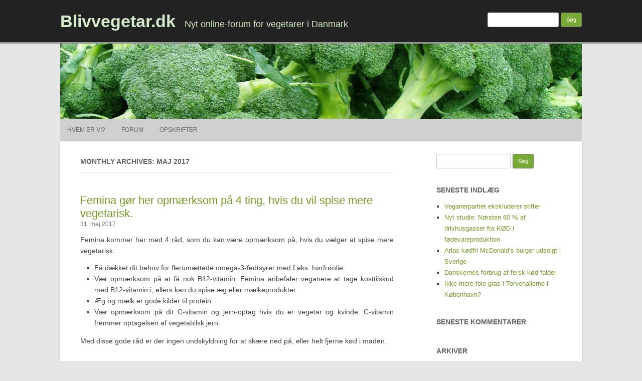

--- FILE ---
content_type: text/html; charset=UTF-8
request_url: http://www.blivvegetar.dk/2017/05/
body_size: 7857
content:
<!DOCTYPE html>
<!--[if IE 7]>
<html class="ie ie7" lang="da-DK">
<![endif]-->
<!--[if IE 8]>
<html class="ie ie8" lang="da-DK">
<![endif]-->
<!--[if !(IE 7) | !(IE 8)  ]><!-->
<html lang="da-DK">
<!--<![endif]-->
	<head>
		<meta charset="UTF-8" />
		<meta name="viewport" content="width=device-width" />
		<link rel="profile" href="http://gmpg.org/xfn/11" />
		<link rel="pingback" href="http://www.blivvegetar.dk/xmlrpc.php" />
		<!--[if lt IE 9]>
		<script src="http://www.blivvegetar.dk/wp-content/themes/rcg-forest/inc/html5.js" type="text/javascript"></script>
		<![endif]-->
		<meta name='robots' content='noindex, follow' />

	<!-- This site is optimized with the Yoast SEO plugin v21.6 - https://yoast.com/wordpress/plugins/seo/ -->
	<title>maj 2017 - Blivvegetar.dk</title>
	<meta property="og:locale" content="da_DK" />
	<meta property="og:type" content="website" />
	<meta property="og:title" content="maj 2017 - Blivvegetar.dk" />
	<meta property="og:url" content="http://www.blivvegetar.dk/2017/05/" />
	<meta property="og:site_name" content="Blivvegetar.dk" />
	<meta name="twitter:card" content="summary_large_image" />
	<script type="application/ld+json" class="yoast-schema-graph">{"@context":"https://schema.org","@graph":[{"@type":"CollectionPage","@id":"http://www.blivvegetar.dk/2017/05/","url":"http://www.blivvegetar.dk/2017/05/","name":"maj 2017 - Blivvegetar.dk","isPartOf":{"@id":"https://www.blivvegetar.dk/#website"},"breadcrumb":{"@id":"http://www.blivvegetar.dk/2017/05/#breadcrumb"},"inLanguage":"da-DK"},{"@type":"BreadcrumbList","@id":"http://www.blivvegetar.dk/2017/05/#breadcrumb","itemListElement":[{"@type":"ListItem","position":1,"name":"Hjem","item":"https://www.blivvegetar.dk/"},{"@type":"ListItem","position":2,"name":"Arkiver for maj 2017"}]},{"@type":"WebSite","@id":"https://www.blivvegetar.dk/#website","url":"https://www.blivvegetar.dk/","name":"Blivvegetar.dk","description":"Nyt online-forum for vegetarer i Danmark","potentialAction":[{"@type":"SearchAction","target":{"@type":"EntryPoint","urlTemplate":"https://www.blivvegetar.dk/?s={search_term_string}"},"query-input":"required name=search_term_string"}],"inLanguage":"da-DK"}]}</script>
	<!-- / Yoast SEO plugin. -->


<link rel='dns-prefetch' href='//secure.gravatar.com' />
<link rel='dns-prefetch' href='//stats.wp.com' />
<link rel='dns-prefetch' href='//v0.wordpress.com' />
<link rel='dns-prefetch' href='//i0.wp.com' />
<link rel="alternate" type="application/rss+xml" title="Blivvegetar.dk &raquo; Feed" href="http://www.blivvegetar.dk/feed/" />
<link rel="alternate" type="application/rss+xml" title="Blivvegetar.dk &raquo;-kommentar-feed" href="http://www.blivvegetar.dk/comments/feed/" />
		<!-- This site uses the Google Analytics by MonsterInsights plugin v8.22.0 - Using Analytics tracking - https://www.monsterinsights.com/ -->
		<!-- Note: MonsterInsights is not currently configured on this site. The site owner needs to authenticate with Google Analytics in the MonsterInsights settings panel. -->
					<!-- No tracking code set -->
				<!-- / Google Analytics by MonsterInsights -->
		<script type="text/javascript">
/* <![CDATA[ */
window._wpemojiSettings = {"baseUrl":"https:\/\/s.w.org\/images\/core\/emoji\/14.0.0\/72x72\/","ext":".png","svgUrl":"https:\/\/s.w.org\/images\/core\/emoji\/14.0.0\/svg\/","svgExt":".svg","source":{"concatemoji":"http:\/\/www.blivvegetar.dk\/wp-includes\/js\/wp-emoji-release.min.js?ver=6.4.7"}};
/*! This file is auto-generated */
!function(i,n){var o,s,e;function c(e){try{var t={supportTests:e,timestamp:(new Date).valueOf()};sessionStorage.setItem(o,JSON.stringify(t))}catch(e){}}function p(e,t,n){e.clearRect(0,0,e.canvas.width,e.canvas.height),e.fillText(t,0,0);var t=new Uint32Array(e.getImageData(0,0,e.canvas.width,e.canvas.height).data),r=(e.clearRect(0,0,e.canvas.width,e.canvas.height),e.fillText(n,0,0),new Uint32Array(e.getImageData(0,0,e.canvas.width,e.canvas.height).data));return t.every(function(e,t){return e===r[t]})}function u(e,t,n){switch(t){case"flag":return n(e,"\ud83c\udff3\ufe0f\u200d\u26a7\ufe0f","\ud83c\udff3\ufe0f\u200b\u26a7\ufe0f")?!1:!n(e,"\ud83c\uddfa\ud83c\uddf3","\ud83c\uddfa\u200b\ud83c\uddf3")&&!n(e,"\ud83c\udff4\udb40\udc67\udb40\udc62\udb40\udc65\udb40\udc6e\udb40\udc67\udb40\udc7f","\ud83c\udff4\u200b\udb40\udc67\u200b\udb40\udc62\u200b\udb40\udc65\u200b\udb40\udc6e\u200b\udb40\udc67\u200b\udb40\udc7f");case"emoji":return!n(e,"\ud83e\udef1\ud83c\udffb\u200d\ud83e\udef2\ud83c\udfff","\ud83e\udef1\ud83c\udffb\u200b\ud83e\udef2\ud83c\udfff")}return!1}function f(e,t,n){var r="undefined"!=typeof WorkerGlobalScope&&self instanceof WorkerGlobalScope?new OffscreenCanvas(300,150):i.createElement("canvas"),a=r.getContext("2d",{willReadFrequently:!0}),o=(a.textBaseline="top",a.font="600 32px Arial",{});return e.forEach(function(e){o[e]=t(a,e,n)}),o}function t(e){var t=i.createElement("script");t.src=e,t.defer=!0,i.head.appendChild(t)}"undefined"!=typeof Promise&&(o="wpEmojiSettingsSupports",s=["flag","emoji"],n.supports={everything:!0,everythingExceptFlag:!0},e=new Promise(function(e){i.addEventListener("DOMContentLoaded",e,{once:!0})}),new Promise(function(t){var n=function(){try{var e=JSON.parse(sessionStorage.getItem(o));if("object"==typeof e&&"number"==typeof e.timestamp&&(new Date).valueOf()<e.timestamp+604800&&"object"==typeof e.supportTests)return e.supportTests}catch(e){}return null}();if(!n){if("undefined"!=typeof Worker&&"undefined"!=typeof OffscreenCanvas&&"undefined"!=typeof URL&&URL.createObjectURL&&"undefined"!=typeof Blob)try{var e="postMessage("+f.toString()+"("+[JSON.stringify(s),u.toString(),p.toString()].join(",")+"));",r=new Blob([e],{type:"text/javascript"}),a=new Worker(URL.createObjectURL(r),{name:"wpTestEmojiSupports"});return void(a.onmessage=function(e){c(n=e.data),a.terminate(),t(n)})}catch(e){}c(n=f(s,u,p))}t(n)}).then(function(e){for(var t in e)n.supports[t]=e[t],n.supports.everything=n.supports.everything&&n.supports[t],"flag"!==t&&(n.supports.everythingExceptFlag=n.supports.everythingExceptFlag&&n.supports[t]);n.supports.everythingExceptFlag=n.supports.everythingExceptFlag&&!n.supports.flag,n.DOMReady=!1,n.readyCallback=function(){n.DOMReady=!0}}).then(function(){return e}).then(function(){var e;n.supports.everything||(n.readyCallback(),(e=n.source||{}).concatemoji?t(e.concatemoji):e.wpemoji&&e.twemoji&&(t(e.twemoji),t(e.wpemoji)))}))}((window,document),window._wpemojiSettings);
/* ]]> */
</script>
<style id='wp-emoji-styles-inline-css' type='text/css'>

	img.wp-smiley, img.emoji {
		display: inline !important;
		border: none !important;
		box-shadow: none !important;
		height: 1em !important;
		width: 1em !important;
		margin: 0 0.07em !important;
		vertical-align: -0.1em !important;
		background: none !important;
		padding: 0 !important;
	}
</style>
<link rel='stylesheet' id='wp-block-library-css' href='http://www.blivvegetar.dk/wp-includes/css/dist/block-library/style.min.css?ver=6.4.7' type='text/css' media='all' />
<style id='wp-block-library-inline-css' type='text/css'>
.has-text-align-justify{text-align:justify;}
</style>
<link rel='stylesheet' id='mediaelement-css' href='http://www.blivvegetar.dk/wp-includes/js/mediaelement/mediaelementplayer-legacy.min.css?ver=4.2.17' type='text/css' media='all' />
<link rel='stylesheet' id='wp-mediaelement-css' href='http://www.blivvegetar.dk/wp-includes/js/mediaelement/wp-mediaelement.min.css?ver=6.4.7' type='text/css' media='all' />
<style id='classic-theme-styles-inline-css' type='text/css'>
/*! This file is auto-generated */
.wp-block-button__link{color:#fff;background-color:#32373c;border-radius:9999px;box-shadow:none;text-decoration:none;padding:calc(.667em + 2px) calc(1.333em + 2px);font-size:1.125em}.wp-block-file__button{background:#32373c;color:#fff;text-decoration:none}
</style>
<style id='global-styles-inline-css' type='text/css'>
body{--wp--preset--color--black: #000000;--wp--preset--color--cyan-bluish-gray: #abb8c3;--wp--preset--color--white: #ffffff;--wp--preset--color--pale-pink: #f78da7;--wp--preset--color--vivid-red: #cf2e2e;--wp--preset--color--luminous-vivid-orange: #ff6900;--wp--preset--color--luminous-vivid-amber: #fcb900;--wp--preset--color--light-green-cyan: #7bdcb5;--wp--preset--color--vivid-green-cyan: #00d084;--wp--preset--color--pale-cyan-blue: #8ed1fc;--wp--preset--color--vivid-cyan-blue: #0693e3;--wp--preset--color--vivid-purple: #9b51e0;--wp--preset--gradient--vivid-cyan-blue-to-vivid-purple: linear-gradient(135deg,rgba(6,147,227,1) 0%,rgb(155,81,224) 100%);--wp--preset--gradient--light-green-cyan-to-vivid-green-cyan: linear-gradient(135deg,rgb(122,220,180) 0%,rgb(0,208,130) 100%);--wp--preset--gradient--luminous-vivid-amber-to-luminous-vivid-orange: linear-gradient(135deg,rgba(252,185,0,1) 0%,rgba(255,105,0,1) 100%);--wp--preset--gradient--luminous-vivid-orange-to-vivid-red: linear-gradient(135deg,rgba(255,105,0,1) 0%,rgb(207,46,46) 100%);--wp--preset--gradient--very-light-gray-to-cyan-bluish-gray: linear-gradient(135deg,rgb(238,238,238) 0%,rgb(169,184,195) 100%);--wp--preset--gradient--cool-to-warm-spectrum: linear-gradient(135deg,rgb(74,234,220) 0%,rgb(151,120,209) 20%,rgb(207,42,186) 40%,rgb(238,44,130) 60%,rgb(251,105,98) 80%,rgb(254,248,76) 100%);--wp--preset--gradient--blush-light-purple: linear-gradient(135deg,rgb(255,206,236) 0%,rgb(152,150,240) 100%);--wp--preset--gradient--blush-bordeaux: linear-gradient(135deg,rgb(254,205,165) 0%,rgb(254,45,45) 50%,rgb(107,0,62) 100%);--wp--preset--gradient--luminous-dusk: linear-gradient(135deg,rgb(255,203,112) 0%,rgb(199,81,192) 50%,rgb(65,88,208) 100%);--wp--preset--gradient--pale-ocean: linear-gradient(135deg,rgb(255,245,203) 0%,rgb(182,227,212) 50%,rgb(51,167,181) 100%);--wp--preset--gradient--electric-grass: linear-gradient(135deg,rgb(202,248,128) 0%,rgb(113,206,126) 100%);--wp--preset--gradient--midnight: linear-gradient(135deg,rgb(2,3,129) 0%,rgb(40,116,252) 100%);--wp--preset--font-size--small: 13px;--wp--preset--font-size--medium: 20px;--wp--preset--font-size--large: 36px;--wp--preset--font-size--x-large: 42px;--wp--preset--spacing--20: 0.44rem;--wp--preset--spacing--30: 0.67rem;--wp--preset--spacing--40: 1rem;--wp--preset--spacing--50: 1.5rem;--wp--preset--spacing--60: 2.25rem;--wp--preset--spacing--70: 3.38rem;--wp--preset--spacing--80: 5.06rem;--wp--preset--shadow--natural: 6px 6px 9px rgba(0, 0, 0, 0.2);--wp--preset--shadow--deep: 12px 12px 50px rgba(0, 0, 0, 0.4);--wp--preset--shadow--sharp: 6px 6px 0px rgba(0, 0, 0, 0.2);--wp--preset--shadow--outlined: 6px 6px 0px -3px rgba(255, 255, 255, 1), 6px 6px rgba(0, 0, 0, 1);--wp--preset--shadow--crisp: 6px 6px 0px rgba(0, 0, 0, 1);}:where(.is-layout-flex){gap: 0.5em;}:where(.is-layout-grid){gap: 0.5em;}body .is-layout-flow > .alignleft{float: left;margin-inline-start: 0;margin-inline-end: 2em;}body .is-layout-flow > .alignright{float: right;margin-inline-start: 2em;margin-inline-end: 0;}body .is-layout-flow > .aligncenter{margin-left: auto !important;margin-right: auto !important;}body .is-layout-constrained > .alignleft{float: left;margin-inline-start: 0;margin-inline-end: 2em;}body .is-layout-constrained > .alignright{float: right;margin-inline-start: 2em;margin-inline-end: 0;}body .is-layout-constrained > .aligncenter{margin-left: auto !important;margin-right: auto !important;}body .is-layout-constrained > :where(:not(.alignleft):not(.alignright):not(.alignfull)){max-width: var(--wp--style--global--content-size);margin-left: auto !important;margin-right: auto !important;}body .is-layout-constrained > .alignwide{max-width: var(--wp--style--global--wide-size);}body .is-layout-flex{display: flex;}body .is-layout-flex{flex-wrap: wrap;align-items: center;}body .is-layout-flex > *{margin: 0;}body .is-layout-grid{display: grid;}body .is-layout-grid > *{margin: 0;}:where(.wp-block-columns.is-layout-flex){gap: 2em;}:where(.wp-block-columns.is-layout-grid){gap: 2em;}:where(.wp-block-post-template.is-layout-flex){gap: 1.25em;}:where(.wp-block-post-template.is-layout-grid){gap: 1.25em;}.has-black-color{color: var(--wp--preset--color--black) !important;}.has-cyan-bluish-gray-color{color: var(--wp--preset--color--cyan-bluish-gray) !important;}.has-white-color{color: var(--wp--preset--color--white) !important;}.has-pale-pink-color{color: var(--wp--preset--color--pale-pink) !important;}.has-vivid-red-color{color: var(--wp--preset--color--vivid-red) !important;}.has-luminous-vivid-orange-color{color: var(--wp--preset--color--luminous-vivid-orange) !important;}.has-luminous-vivid-amber-color{color: var(--wp--preset--color--luminous-vivid-amber) !important;}.has-light-green-cyan-color{color: var(--wp--preset--color--light-green-cyan) !important;}.has-vivid-green-cyan-color{color: var(--wp--preset--color--vivid-green-cyan) !important;}.has-pale-cyan-blue-color{color: var(--wp--preset--color--pale-cyan-blue) !important;}.has-vivid-cyan-blue-color{color: var(--wp--preset--color--vivid-cyan-blue) !important;}.has-vivid-purple-color{color: var(--wp--preset--color--vivid-purple) !important;}.has-black-background-color{background-color: var(--wp--preset--color--black) !important;}.has-cyan-bluish-gray-background-color{background-color: var(--wp--preset--color--cyan-bluish-gray) !important;}.has-white-background-color{background-color: var(--wp--preset--color--white) !important;}.has-pale-pink-background-color{background-color: var(--wp--preset--color--pale-pink) !important;}.has-vivid-red-background-color{background-color: var(--wp--preset--color--vivid-red) !important;}.has-luminous-vivid-orange-background-color{background-color: var(--wp--preset--color--luminous-vivid-orange) !important;}.has-luminous-vivid-amber-background-color{background-color: var(--wp--preset--color--luminous-vivid-amber) !important;}.has-light-green-cyan-background-color{background-color: var(--wp--preset--color--light-green-cyan) !important;}.has-vivid-green-cyan-background-color{background-color: var(--wp--preset--color--vivid-green-cyan) !important;}.has-pale-cyan-blue-background-color{background-color: var(--wp--preset--color--pale-cyan-blue) !important;}.has-vivid-cyan-blue-background-color{background-color: var(--wp--preset--color--vivid-cyan-blue) !important;}.has-vivid-purple-background-color{background-color: var(--wp--preset--color--vivid-purple) !important;}.has-black-border-color{border-color: var(--wp--preset--color--black) !important;}.has-cyan-bluish-gray-border-color{border-color: var(--wp--preset--color--cyan-bluish-gray) !important;}.has-white-border-color{border-color: var(--wp--preset--color--white) !important;}.has-pale-pink-border-color{border-color: var(--wp--preset--color--pale-pink) !important;}.has-vivid-red-border-color{border-color: var(--wp--preset--color--vivid-red) !important;}.has-luminous-vivid-orange-border-color{border-color: var(--wp--preset--color--luminous-vivid-orange) !important;}.has-luminous-vivid-amber-border-color{border-color: var(--wp--preset--color--luminous-vivid-amber) !important;}.has-light-green-cyan-border-color{border-color: var(--wp--preset--color--light-green-cyan) !important;}.has-vivid-green-cyan-border-color{border-color: var(--wp--preset--color--vivid-green-cyan) !important;}.has-pale-cyan-blue-border-color{border-color: var(--wp--preset--color--pale-cyan-blue) !important;}.has-vivid-cyan-blue-border-color{border-color: var(--wp--preset--color--vivid-cyan-blue) !important;}.has-vivid-purple-border-color{border-color: var(--wp--preset--color--vivid-purple) !important;}.has-vivid-cyan-blue-to-vivid-purple-gradient-background{background: var(--wp--preset--gradient--vivid-cyan-blue-to-vivid-purple) !important;}.has-light-green-cyan-to-vivid-green-cyan-gradient-background{background: var(--wp--preset--gradient--light-green-cyan-to-vivid-green-cyan) !important;}.has-luminous-vivid-amber-to-luminous-vivid-orange-gradient-background{background: var(--wp--preset--gradient--luminous-vivid-amber-to-luminous-vivid-orange) !important;}.has-luminous-vivid-orange-to-vivid-red-gradient-background{background: var(--wp--preset--gradient--luminous-vivid-orange-to-vivid-red) !important;}.has-very-light-gray-to-cyan-bluish-gray-gradient-background{background: var(--wp--preset--gradient--very-light-gray-to-cyan-bluish-gray) !important;}.has-cool-to-warm-spectrum-gradient-background{background: var(--wp--preset--gradient--cool-to-warm-spectrum) !important;}.has-blush-light-purple-gradient-background{background: var(--wp--preset--gradient--blush-light-purple) !important;}.has-blush-bordeaux-gradient-background{background: var(--wp--preset--gradient--blush-bordeaux) !important;}.has-luminous-dusk-gradient-background{background: var(--wp--preset--gradient--luminous-dusk) !important;}.has-pale-ocean-gradient-background{background: var(--wp--preset--gradient--pale-ocean) !important;}.has-electric-grass-gradient-background{background: var(--wp--preset--gradient--electric-grass) !important;}.has-midnight-gradient-background{background: var(--wp--preset--gradient--midnight) !important;}.has-small-font-size{font-size: var(--wp--preset--font-size--small) !important;}.has-medium-font-size{font-size: var(--wp--preset--font-size--medium) !important;}.has-large-font-size{font-size: var(--wp--preset--font-size--large) !important;}.has-x-large-font-size{font-size: var(--wp--preset--font-size--x-large) !important;}
.wp-block-navigation a:where(:not(.wp-element-button)){color: inherit;}
:where(.wp-block-post-template.is-layout-flex){gap: 1.25em;}:where(.wp-block-post-template.is-layout-grid){gap: 1.25em;}
:where(.wp-block-columns.is-layout-flex){gap: 2em;}:where(.wp-block-columns.is-layout-grid){gap: 2em;}
.wp-block-pullquote{font-size: 1.5em;line-height: 1.6;}
</style>
<link rel='stylesheet' id='rcg-forest-style-css' href='http://www.blivvegetar.dk/wp-content/themes/rcg-forest/style.css?ver=20140816' type='text/css' media='all' />
<!--[if lt IE 9]>
<link rel='stylesheet' id='rcg-forest-ie-css' href='http://www.blivvegetar.dk/wp-content/themes/rcg-forest/inc/ie.css?ver=20140816' type='text/css' media='all' />
<![endif]-->
<link rel='stylesheet' id='datatable-css' href='http://www.blivvegetar.dk/wp-content/plugins/wp-todo/scripts/DataTables/datatables.min.css?ver=6.4.7' type='text/css' media='all' />
<link rel='stylesheet' id='style-css' href='http://www.blivvegetar.dk/wp-content/plugins/wp-todo/scripts/css/style.css?ver=6.4.7' type='text/css' media='all' />
<link rel='stylesheet' id='jquery-ui-css' href='http://www.blivvegetar.dk/wp-content/plugins/wp-todo/scripts/jquery-ui-1.12.1/jquery-ui.min.css?ver=6.4.7' type='text/css' media='all' />
<link rel='stylesheet' id='flipclock-css' href='http://www.blivvegetar.dk/wp-content/plugins/wp-todo/scripts/css/flipclock.css?ver=6.4.7' type='text/css' media='all' />
<link rel='stylesheet' id='jetpack_css-css' href='http://www.blivvegetar.dk/wp-content/plugins/jetpack/css/jetpack.css?ver=12.9.4' type='text/css' media='all' />
<script type="text/javascript" src="http://www.blivvegetar.dk/wp-content/plugins/wp-todo/scripts/js/jquery-3.6.0.min.js?ver=6.4.7" id="jquery-3.6.0-js"></script>
<link rel="https://api.w.org/" href="http://www.blivvegetar.dk/wp-json/" /><link rel="EditURI" type="application/rsd+xml" title="RSD" href="http://www.blivvegetar.dk/xmlrpc.php?rsd" />
<meta name="generator" content="WordPress 6.4.7" />
	<style>img#wpstats{display:none}</style>
		<style type="text/css">.recentcomments a{display:inline !important;padding:0 !important;margin:0 !important;}</style>	</head>
	<body class="archive date">
		<div id="global" class="hfeed base">
			<div id="top1" class="site-top1">
				<div class="site-top-center">
					<header id="titlehead" class="site-header" role="banner">
						<h1 class="site-title"><a href="http://www.blivvegetar.dk/" title="Blivvegetar.dk" rel="home">Blivvegetar.dk</a></h1>
						<h2 class="site-description">Nyt online-forum for vegetarer i Danmark</h2>
					</header>
				<form role="search" method="get" id="searchform" class="searchform" action="http://www.blivvegetar.dk/">
				<div>
					<label class="screen-reader-text" for="s">Søg efter:</label>
					<input type="text" value="" name="s" id="s" />
					<input type="submit" id="searchsubmit" value="Søg" />
				</div>
			</form>			</div>
		</div>
		<div id="top2" class="site-top2">
			<header id="masthead" class="site-header">
									<div class="header-image">
						<a href="http://www.blivvegetar.dk/"><img src="http://www.blivvegetar.dk/wp-content/uploads/2016/06/cropped-cropped-cropped-br-vg-1.jpg" class="header-image" width="1500" height="216" alt="Blivvegetar.dk" /></a>
					</div>
								<nav id="site-navigation" class="main-navigation" role="navigation">
					<h3 class="menu-toggle">Menu</h3>
					<a class="assistive-text" href="#content" title="Skip to content">Skip to content</a>
					<div class="menu-proteinmyten-container"><ul id="menu-proteinmyten" class="nav-menu"><li id="menu-item-19" class="menu-item menu-item-type-post_type menu-item-object-page menu-item-has-children menu-item-19"><a href="http://www.blivvegetar.dk/hvem-er-vi/">Hvem er vi?</a>
<ul class="sub-menu">
	<li id="menu-item-18" class="menu-item menu-item-type-post_type menu-item-object-page menu-item-18"><a href="http://www.blivvegetar.dk/opskrifter/test-side-1/">Opskrifter</a></li>
</ul>
</li>
<li id="menu-item-27" class="menu-item menu-item-type-post_type menu-item-object-page menu-item-has-children menu-item-27"><a href="http://www.blivvegetar.dk/forum/">Forum</a>
<ul class="sub-menu">
	<li id="menu-item-29" class="menu-item menu-item-type-post_type menu-item-object-page menu-item-29"><a href="http://www.blivvegetar.dk/opskrifter/">Opskrifter</a></li>
</ul>
</li>
<li id="menu-item-28" class="menu-item menu-item-type-post_type menu-item-object-page menu-item-28"><a href="http://www.blivvegetar.dk/opskrifter/test-side-1/">Opskrifter</a></li>
</ul></div>				</nav>
			</header>
		</div>
		<div id="page" class="site">
			<div id="main" class="wrapper">
<div id="primary" class="site-content">
	<div id="content" role="main">
					<header class="archive-header">
				<h1 class="archive-title">
					Monthly Archives: maj 2017				</h1>
							</header>
			<article id="post-127" class="post-127 post type-post status-publish format-standard hentry category-interview tag-lacto tag-lacto-ovo tag-ovo tag-vegetar">
	<header class="entry-header">
						<a href="http://www.blivvegetar.dk/interview/femina-goer-opmaerksom-paa-4-ting-du-spise-mere-vegetarisk/" title="Permalink to Femina gør her opmærksom på 4 ting, hvis du vil spise mere vegetarisk." rel="bookmark" class="post-thumbnail"></a>
						<h1 class="entry-title">
				<a href="http://www.blivvegetar.dk/interview/femina-goer-opmaerksom-paa-4-ting-du-spise-mere-vegetarisk/" title="Permalink to Femina gør her opmærksom på 4 ting, hvis du vil spise mere vegetarisk." rel="bookmark">Femina gør her opmærksom på 4 ting, hvis du vil spise mere vegetarisk.</a>
			</h1>
				<h2 class="entry-date"><a href="http://www.blivvegetar.dk/interview/femina-goer-opmaerksom-paa-4-ting-du-spise-mere-vegetarisk/" title="21:21" rel="bookmark"><time class="entry-date" datetime="2017-05-31T21:21:50+02:00">31. maj 2017</time></a></h2>
	</header>
			<div class="entry-content">
			<p>Femina kommer her med 4 råd, som du kan være opmærksom på, hvis du vælger at spise mere vegetarisk:</p>
<ul>
<li>Få dækket dit behov for flerumættede omega-3-fedtsyrer med f.eks. hørfrøolie.</li>
<li>Vær opmærksom på at få nok B12-vitamin. Femina anbefaler veganere at tage kosttilskud med B12-vitamin i, ellers kan du spise æg eller mælkeprodukter.</li>
<li>Æg og mælk er gode kilder til protein.</li>
<li>Vær opmærksom på dit C-vitamin og jern-optag hvis du er vegetar og kvinde. C-vitamin fremmer optagelsen af vegetabilsk jern.</li>
</ul>
<p>Med disse gode råd er der ingen undskyldning for at skære ned på, eller helt fjerne kød i maden.</p>
<p>&nbsp;</p>
<p>Du kan læse Feminas artikel med uddybende forklaringer af her:</p>
<p><a href="http://www.femina.dk/sundhed/kost-motion/saadan-faar-du-nok-som-vegetar">http://www.femina.dk/sundhed/kost-motion/saadan-faar-du-nok-som-vegetar</a></p>
		</div>
				<footer class="entry-meta">
			Published by <span class="by-author"><span class="author vcard"><a class="url fn n" href="http://www.blivvegetar.dk/author/blivvegetar/" title="View all posts by blivvegetar" rel="author">blivvegetar</a></span></span>, in <a href="http://www.blivvegetar.dk/interview/" >Interview</a>.				<span class="comments-link">
					<a href="http://www.blivvegetar.dk/interview/femina-goer-opmaerksom-paa-4-ting-du-spise-mere-vegetarisk/#respond"><span class="leave-reply">Leave a reply</span></a>				</span>
					</footer>
	</article>
	</div>
</div>
	<div id="secondary" class="widget-area" role="complementary">
		<aside id="search-2" class="widget widget_search"><form role="search" method="get" id="searchform" class="searchform" action="http://www.blivvegetar.dk/">
				<div>
					<label class="screen-reader-text" for="s">Søg efter:</label>
					<input type="text" value="" name="s" id="s" />
					<input type="submit" id="searchsubmit" value="Søg" />
				</div>
			</form></aside>
		<aside id="recent-posts-2" class="widget widget_recent_entries">
		<h3 class="widget-title">Seneste indlæg</h3>
		<ul>
											<li>
					<a href="http://www.blivvegetar.dk/interview/veganerpartiet-ekskluderer-stifter/">Veganerpartiet ekskluderer stifter</a>
									</li>
											<li>
					<a href="http://www.blivvegetar.dk/forskning/nyt-studie-naesten-60-af-drivhusgasser-fra-koed-i-foedevareproduktion/">Nyt studie: Næsten 60 % af drivhusgasser fra KØD i fødevareproduktion</a>
									</li>
											<li>
					<a href="http://www.blivvegetar.dk/nyheder/arlas-koedfri-mcdonalds-burger-udsolgt-i-sverige/">Arlas kødfri McDonald&#8217;s burger udsolgt i Sverige</a>
									</li>
											<li>
					<a href="http://www.blivvegetar.dk/nyheder/danskernes-forbrug-af-fersk-koed-falder/">Danskernes forbrug af fersk kød falder</a>
									</li>
											<li>
					<a href="http://www.blivvegetar.dk/nyheder/ikke-mere-foie-gras-i-torvehallerne-i-koebenhavn/">Ikke mere foie gras i Torvehallerne i København?</a>
									</li>
					</ul>

		</aside><aside id="recent-comments-2" class="widget widget_recent_comments"><h3 class="widget-title">Seneste kommentarer</h3><ul id="recentcomments"></ul></aside><aside id="archives-2" class="widget widget_archive"><h3 class="widget-title">Arkiver</h3>
			<ul>
					<li><a href='http://www.blivvegetar.dk/2022/01/'>januar 2022</a></li>
	<li><a href='http://www.blivvegetar.dk/2020/01/'>januar 2020</a></li>
	<li><a href='http://www.blivvegetar.dk/2019/08/'>august 2019</a></li>
	<li><a href='http://www.blivvegetar.dk/2019/07/'>juli 2019</a></li>
	<li><a href='http://www.blivvegetar.dk/2019/06/'>juni 2019</a></li>
	<li><a href='http://www.blivvegetar.dk/2018/09/'>september 2018</a></li>
	<li><a href='http://www.blivvegetar.dk/2018/04/'>april 2018</a></li>
	<li><a href='http://www.blivvegetar.dk/2018/03/'>marts 2018</a></li>
	<li><a href='http://www.blivvegetar.dk/2018/02/'>februar 2018</a></li>
	<li><a href='http://www.blivvegetar.dk/2018/01/'>januar 2018</a></li>
	<li><a href='http://www.blivvegetar.dk/2017/06/'>juni 2017</a></li>
	<li><a href='http://www.blivvegetar.dk/2017/05/' aria-current="page">maj 2017</a></li>
	<li><a href='http://www.blivvegetar.dk/2017/04/'>april 2017</a></li>
	<li><a href='http://www.blivvegetar.dk/2017/03/'>marts 2017</a></li>
	<li><a href='http://www.blivvegetar.dk/2017/02/'>februar 2017</a></li>
	<li><a href='http://www.blivvegetar.dk/2017/01/'>januar 2017</a></li>
	<li><a href='http://www.blivvegetar.dk/2016/11/'>november 2016</a></li>
	<li><a href='http://www.blivvegetar.dk/2016/10/'>oktober 2016</a></li>
	<li><a href='http://www.blivvegetar.dk/2016/09/'>september 2016</a></li>
	<li><a href='http://www.blivvegetar.dk/2016/08/'>august 2016</a></li>
	<li><a href='http://www.blivvegetar.dk/2016/07/'>juli 2016</a></li>
	<li><a href='http://www.blivvegetar.dk/2016/06/'>juni 2016</a></li>
			</ul>

			</aside><aside id="categories-2" class="widget widget_categories"><h3 class="widget-title">Kategorier</h3>
			<ul>
					<li class="cat-item cat-item-10"><a href="http://www.blivvegetar.dk/anmeldelser/">Anmeldelser</a>
</li>
	<li class="cat-item cat-item-18"><a href="http://www.blivvegetar.dk/debat/">Debat</a>
</li>
	<li class="cat-item cat-item-48"><a href="http://www.blivvegetar.dk/forskning/">Forskning</a>
</li>
	<li class="cat-item cat-item-1"><a href="http://www.blivvegetar.dk/interview/">Interview</a>
</li>
	<li class="cat-item cat-item-4"><a href="http://www.blivvegetar.dk/nyheder/">Nyheder</a>
</li>
	<li class="cat-item cat-item-63"><a href="http://www.blivvegetar.dk/personer/">Personer</a>
</li>
			</ul>

			</aside><aside id="meta-2" class="widget widget_meta"><h3 class="widget-title">Meta</h3>
		<ul>
						<li><a rel="nofollow" href="http://www.blivvegetar.dk/wp-login.php">Log ind</a></li>
			<li><a href="http://www.blivvegetar.dk/feed/">Indlægsfeed</a></li>
			<li><a href="http://www.blivvegetar.dk/comments/feed/">Kommentarfeed</a></li>

			<li><a href="https://wordpress.org/">WordPress.org</a></li>
		</ul>

		</aside>	</div>
				</div>
			</div>
						<footer id="colophon" role="contentinfo">
				<div class="site-info">
					<a href="http://wordpress.org/" title="Semantic Personal Publishing Platform">Proudly powered by WordPress</a>
					|
					<a href="http://rcgoncalves.pt/project/rcg-forest/">Theme RCG Forest</a>
				</div>
			</footer>
		</div>
		<script type="text/javascript" src="http://www.blivvegetar.dk/wp-content/plugins/jetpack/jetpack_vendor/automattic/jetpack-image-cdn/dist/image-cdn.js?minify=false&amp;ver=132249e245926ae3e188" id="jetpack-photon-js"></script>
<script type="text/javascript" src="http://www.blivvegetar.dk/wp-content/themes/rcg-forest/inc/navigation.js?ver=20140816" id="rcg-forest-navigation-js"></script>
<script defer type="text/javascript" src="https://stats.wp.com/e-202604.js" id="jetpack-stats-js"></script>
<script type="text/javascript" id="jetpack-stats-js-after">
/* <![CDATA[ */
_stq = window._stq || [];
_stq.push([ "view", {v:'ext',blog:'114184598',post:'0',tz:'2',srv:'www.blivvegetar.dk',j:'1:12.9.4'} ]);
_stq.push([ "clickTrackerInit", "114184598", "0" ]);
/* ]]> */
</script>
<script type="text/javascript" src="http://www.blivvegetar.dk/wp-content/plugins/wp-todo/scripts/DataTables/datatables.min.js?ver=6.4.7" id="datatable-js"></script>
<script type="text/javascript" src="http://www.blivvegetar.dk/wp-content/plugins/wp-todo/scripts/js/flipclock.min.js?ver=6.4.7" id="flipclock-js"></script>
<script type="text/javascript" src="http://www.blivvegetar.dk/wp-content/plugins/wp-todo/scripts/jquery-ui-1.12.1/jquery-ui.min.js?ver=6.4.7" id="jquery-ui-js"></script>
	</body>
</html>

